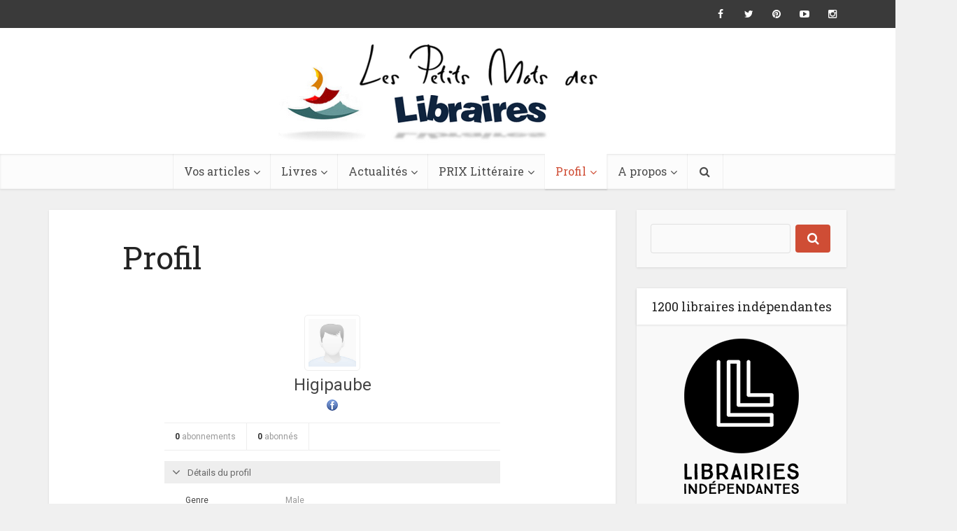

--- FILE ---
content_type: application/javascript
request_url: https://prism.app-us1.com/?a=26621920&u=https%3A%2F%2Flespetitsmotsdeslibraires.fr%2Fprofile%2FHigipaube%2F
body_size: 122
content:
window.visitorGlobalObject=window.visitorGlobalObject||window.prismGlobalObject;window.visitorGlobalObject.setVisitorId('bc606e78-a1dd-4f9e-82b4-c36f98feeba7', '26621920');window.visitorGlobalObject.setWhitelistedServices('tracking', '26621920');